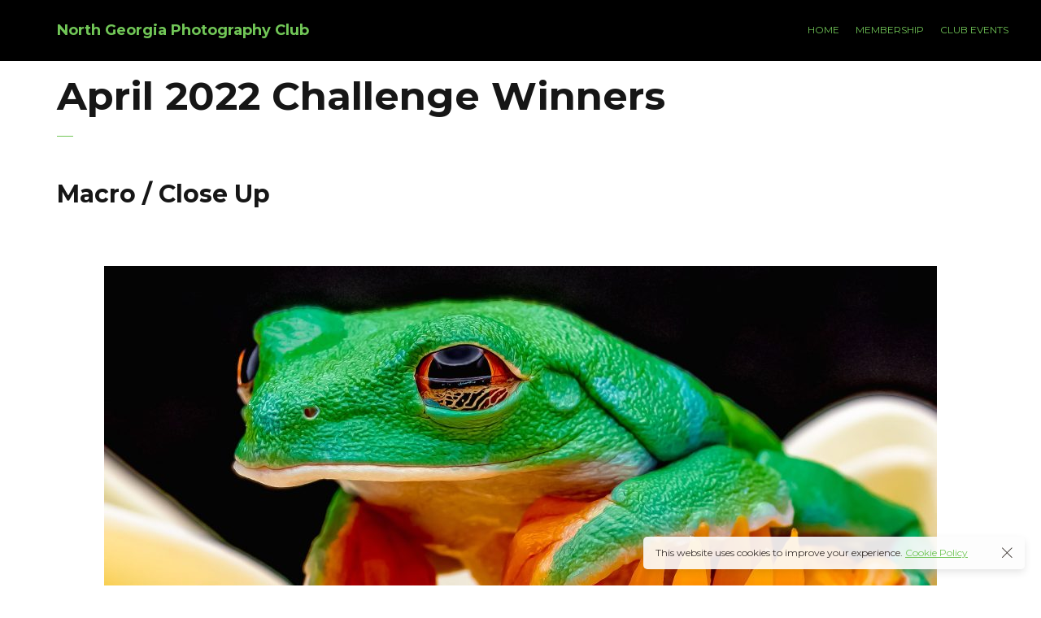

--- FILE ---
content_type: text/html; charset=UTF-8
request_url: http://www.northgeorgiaphotographyclub.com/april-2022-challenge-winners
body_size: 13729
content:
<!DOCTYPE html>
<html lang="en-US">
	<head>
		<meta charset="UTF-8">
		<meta name="viewport" content="width=device-width, initial-scale=1">
		<link rel="profile" href="https://gmpg.org/xfn/11">

		<title>April 2022 Challenge Winners &#8211; North Georgia Photography Club</title>
<meta name='robots' content='max-image-preview:large' />
<link rel='dns-prefetch' href='//www.northgeorgiaphotographyclub.com' />
<link rel='dns-prefetch' href='//fonts.googleapis.com' />
<link rel="alternate" type="application/rss+xml" title="North Georgia Photography Club &raquo; Feed" href="http://www.northgeorgiaphotographyclub.com/feed" />
<link rel="alternate" type="text/calendar" title="North Georgia Photography Club &raquo; iCal Feed" href="http://www.northgeorgiaphotographyclub.com/events/?ical=1" />
<link rel="alternate" title="oEmbed (JSON)" type="application/json+oembed" href="http://www.northgeorgiaphotographyclub.com/wp-json/oembed/1.0/embed?url=http%3A%2F%2Fwww.northgeorgiaphotographyclub.com%2Fapril-2022-challenge-winners" />
<link rel="alternate" title="oEmbed (XML)" type="text/xml+oembed" href="http://www.northgeorgiaphotographyclub.com/wp-json/oembed/1.0/embed?url=http%3A%2F%2Fwww.northgeorgiaphotographyclub.com%2Fapril-2022-challenge-winners&#038;format=xml" />
<style id='wp-img-auto-sizes-contain-inline-css'>
img:is([sizes=auto i],[sizes^="auto," i]){contain-intrinsic-size:3000px 1500px}
/*# sourceURL=wp-img-auto-sizes-contain-inline-css */
</style>
<link rel='stylesheet' id='wp-color-picker-css' href='http://www.northgeorgiaphotographyclub.com/wp-admin/css/color-picker.min.css?ver=6.9' media='all' />
<style id='wp-emoji-styles-inline-css'>

	img.wp-smiley, img.emoji {
		display: inline !important;
		border: none !important;
		box-shadow: none !important;
		height: 1em !important;
		width: 1em !important;
		margin: 0 0.07em !important;
		vertical-align: -0.1em !important;
		background: none !important;
		padding: 0 !important;
	}
/*# sourceURL=wp-emoji-styles-inline-css */
</style>
<link rel='stylesheet' id='wp-block-library-css' href='http://www.northgeorgiaphotographyclub.com/wp-includes/css/dist/block-library/style.min.css?ver=6.9' media='all' />
<style id='global-styles-inline-css'>
:root{--wp--preset--aspect-ratio--square: 1;--wp--preset--aspect-ratio--4-3: 4/3;--wp--preset--aspect-ratio--3-4: 3/4;--wp--preset--aspect-ratio--3-2: 3/2;--wp--preset--aspect-ratio--2-3: 2/3;--wp--preset--aspect-ratio--16-9: 16/9;--wp--preset--aspect-ratio--9-16: 9/16;--wp--preset--color--black: #000000;--wp--preset--color--cyan-bluish-gray: #abb8c3;--wp--preset--color--white: #ffffff;--wp--preset--color--pale-pink: #f78da7;--wp--preset--color--vivid-red: #cf2e2e;--wp--preset--color--luminous-vivid-orange: #ff6900;--wp--preset--color--luminous-vivid-amber: #fcb900;--wp--preset--color--light-green-cyan: #7bdcb5;--wp--preset--color--vivid-green-cyan: #00d084;--wp--preset--color--pale-cyan-blue: #8ed1fc;--wp--preset--color--vivid-cyan-blue: #0693e3;--wp--preset--color--vivid-purple: #9b51e0;--wp--preset--gradient--vivid-cyan-blue-to-vivid-purple: linear-gradient(135deg,rgb(6,147,227) 0%,rgb(155,81,224) 100%);--wp--preset--gradient--light-green-cyan-to-vivid-green-cyan: linear-gradient(135deg,rgb(122,220,180) 0%,rgb(0,208,130) 100%);--wp--preset--gradient--luminous-vivid-amber-to-luminous-vivid-orange: linear-gradient(135deg,rgb(252,185,0) 0%,rgb(255,105,0) 100%);--wp--preset--gradient--luminous-vivid-orange-to-vivid-red: linear-gradient(135deg,rgb(255,105,0) 0%,rgb(207,46,46) 100%);--wp--preset--gradient--very-light-gray-to-cyan-bluish-gray: linear-gradient(135deg,rgb(238,238,238) 0%,rgb(169,184,195) 100%);--wp--preset--gradient--cool-to-warm-spectrum: linear-gradient(135deg,rgb(74,234,220) 0%,rgb(151,120,209) 20%,rgb(207,42,186) 40%,rgb(238,44,130) 60%,rgb(251,105,98) 80%,rgb(254,248,76) 100%);--wp--preset--gradient--blush-light-purple: linear-gradient(135deg,rgb(255,206,236) 0%,rgb(152,150,240) 100%);--wp--preset--gradient--blush-bordeaux: linear-gradient(135deg,rgb(254,205,165) 0%,rgb(254,45,45) 50%,rgb(107,0,62) 100%);--wp--preset--gradient--luminous-dusk: linear-gradient(135deg,rgb(255,203,112) 0%,rgb(199,81,192) 50%,rgb(65,88,208) 100%);--wp--preset--gradient--pale-ocean: linear-gradient(135deg,rgb(255,245,203) 0%,rgb(182,227,212) 50%,rgb(51,167,181) 100%);--wp--preset--gradient--electric-grass: linear-gradient(135deg,rgb(202,248,128) 0%,rgb(113,206,126) 100%);--wp--preset--gradient--midnight: linear-gradient(135deg,rgb(2,3,129) 0%,rgb(40,116,252) 100%);--wp--preset--font-size--small: 13px;--wp--preset--font-size--medium: 20px;--wp--preset--font-size--large: 36px;--wp--preset--font-size--x-large: 42px;--wp--preset--spacing--20: 0.44rem;--wp--preset--spacing--30: 0.67rem;--wp--preset--spacing--40: 1rem;--wp--preset--spacing--50: 1.5rem;--wp--preset--spacing--60: 2.25rem;--wp--preset--spacing--70: 3.38rem;--wp--preset--spacing--80: 5.06rem;--wp--preset--shadow--natural: 6px 6px 9px rgba(0, 0, 0, 0.2);--wp--preset--shadow--deep: 12px 12px 50px rgba(0, 0, 0, 0.4);--wp--preset--shadow--sharp: 6px 6px 0px rgba(0, 0, 0, 0.2);--wp--preset--shadow--outlined: 6px 6px 0px -3px rgb(255, 255, 255), 6px 6px rgb(0, 0, 0);--wp--preset--shadow--crisp: 6px 6px 0px rgb(0, 0, 0);}:where(.is-layout-flex){gap: 0.5em;}:where(.is-layout-grid){gap: 0.5em;}body .is-layout-flex{display: flex;}.is-layout-flex{flex-wrap: wrap;align-items: center;}.is-layout-flex > :is(*, div){margin: 0;}body .is-layout-grid{display: grid;}.is-layout-grid > :is(*, div){margin: 0;}:where(.wp-block-columns.is-layout-flex){gap: 2em;}:where(.wp-block-columns.is-layout-grid){gap: 2em;}:where(.wp-block-post-template.is-layout-flex){gap: 1.25em;}:where(.wp-block-post-template.is-layout-grid){gap: 1.25em;}.has-black-color{color: var(--wp--preset--color--black) !important;}.has-cyan-bluish-gray-color{color: var(--wp--preset--color--cyan-bluish-gray) !important;}.has-white-color{color: var(--wp--preset--color--white) !important;}.has-pale-pink-color{color: var(--wp--preset--color--pale-pink) !important;}.has-vivid-red-color{color: var(--wp--preset--color--vivid-red) !important;}.has-luminous-vivid-orange-color{color: var(--wp--preset--color--luminous-vivid-orange) !important;}.has-luminous-vivid-amber-color{color: var(--wp--preset--color--luminous-vivid-amber) !important;}.has-light-green-cyan-color{color: var(--wp--preset--color--light-green-cyan) !important;}.has-vivid-green-cyan-color{color: var(--wp--preset--color--vivid-green-cyan) !important;}.has-pale-cyan-blue-color{color: var(--wp--preset--color--pale-cyan-blue) !important;}.has-vivid-cyan-blue-color{color: var(--wp--preset--color--vivid-cyan-blue) !important;}.has-vivid-purple-color{color: var(--wp--preset--color--vivid-purple) !important;}.has-black-background-color{background-color: var(--wp--preset--color--black) !important;}.has-cyan-bluish-gray-background-color{background-color: var(--wp--preset--color--cyan-bluish-gray) !important;}.has-white-background-color{background-color: var(--wp--preset--color--white) !important;}.has-pale-pink-background-color{background-color: var(--wp--preset--color--pale-pink) !important;}.has-vivid-red-background-color{background-color: var(--wp--preset--color--vivid-red) !important;}.has-luminous-vivid-orange-background-color{background-color: var(--wp--preset--color--luminous-vivid-orange) !important;}.has-luminous-vivid-amber-background-color{background-color: var(--wp--preset--color--luminous-vivid-amber) !important;}.has-light-green-cyan-background-color{background-color: var(--wp--preset--color--light-green-cyan) !important;}.has-vivid-green-cyan-background-color{background-color: var(--wp--preset--color--vivid-green-cyan) !important;}.has-pale-cyan-blue-background-color{background-color: var(--wp--preset--color--pale-cyan-blue) !important;}.has-vivid-cyan-blue-background-color{background-color: var(--wp--preset--color--vivid-cyan-blue) !important;}.has-vivid-purple-background-color{background-color: var(--wp--preset--color--vivid-purple) !important;}.has-black-border-color{border-color: var(--wp--preset--color--black) !important;}.has-cyan-bluish-gray-border-color{border-color: var(--wp--preset--color--cyan-bluish-gray) !important;}.has-white-border-color{border-color: var(--wp--preset--color--white) !important;}.has-pale-pink-border-color{border-color: var(--wp--preset--color--pale-pink) !important;}.has-vivid-red-border-color{border-color: var(--wp--preset--color--vivid-red) !important;}.has-luminous-vivid-orange-border-color{border-color: var(--wp--preset--color--luminous-vivid-orange) !important;}.has-luminous-vivid-amber-border-color{border-color: var(--wp--preset--color--luminous-vivid-amber) !important;}.has-light-green-cyan-border-color{border-color: var(--wp--preset--color--light-green-cyan) !important;}.has-vivid-green-cyan-border-color{border-color: var(--wp--preset--color--vivid-green-cyan) !important;}.has-pale-cyan-blue-border-color{border-color: var(--wp--preset--color--pale-cyan-blue) !important;}.has-vivid-cyan-blue-border-color{border-color: var(--wp--preset--color--vivid-cyan-blue) !important;}.has-vivid-purple-border-color{border-color: var(--wp--preset--color--vivid-purple) !important;}.has-vivid-cyan-blue-to-vivid-purple-gradient-background{background: var(--wp--preset--gradient--vivid-cyan-blue-to-vivid-purple) !important;}.has-light-green-cyan-to-vivid-green-cyan-gradient-background{background: var(--wp--preset--gradient--light-green-cyan-to-vivid-green-cyan) !important;}.has-luminous-vivid-amber-to-luminous-vivid-orange-gradient-background{background: var(--wp--preset--gradient--luminous-vivid-amber-to-luminous-vivid-orange) !important;}.has-luminous-vivid-orange-to-vivid-red-gradient-background{background: var(--wp--preset--gradient--luminous-vivid-orange-to-vivid-red) !important;}.has-very-light-gray-to-cyan-bluish-gray-gradient-background{background: var(--wp--preset--gradient--very-light-gray-to-cyan-bluish-gray) !important;}.has-cool-to-warm-spectrum-gradient-background{background: var(--wp--preset--gradient--cool-to-warm-spectrum) !important;}.has-blush-light-purple-gradient-background{background: var(--wp--preset--gradient--blush-light-purple) !important;}.has-blush-bordeaux-gradient-background{background: var(--wp--preset--gradient--blush-bordeaux) !important;}.has-luminous-dusk-gradient-background{background: var(--wp--preset--gradient--luminous-dusk) !important;}.has-pale-ocean-gradient-background{background: var(--wp--preset--gradient--pale-ocean) !important;}.has-electric-grass-gradient-background{background: var(--wp--preset--gradient--electric-grass) !important;}.has-midnight-gradient-background{background: var(--wp--preset--gradient--midnight) !important;}.has-small-font-size{font-size: var(--wp--preset--font-size--small) !important;}.has-medium-font-size{font-size: var(--wp--preset--font-size--medium) !important;}.has-large-font-size{font-size: var(--wp--preset--font-size--large) !important;}.has-x-large-font-size{font-size: var(--wp--preset--font-size--x-large) !important;}
/*# sourceURL=global-styles-inline-css */
</style>

<style id='classic-theme-styles-inline-css'>
/*! This file is auto-generated */
.wp-block-button__link{color:#fff;background-color:#32373c;border-radius:9999px;box-shadow:none;text-decoration:none;padding:calc(.667em + 2px) calc(1.333em + 2px);font-size:1.125em}.wp-block-file__button{background:#32373c;color:#fff;text-decoration:none}
/*# sourceURL=/wp-includes/css/classic-themes.min.css */
</style>
<link rel='stylesheet' id='booked-tooltipster-css' href='http://www.northgeorgiaphotographyclub.com/wp-content/plugins/booked/assets/js/tooltipster/css/tooltipster.css?ver=3.3.0' media='all' />
<link rel='stylesheet' id='booked-tooltipster-theme-css' href='http://www.northgeorgiaphotographyclub.com/wp-content/plugins/booked/assets/js/tooltipster/css/themes/tooltipster-light.css?ver=3.3.0' media='all' />
<link rel='stylesheet' id='booked-animations-css' href='http://www.northgeorgiaphotographyclub.com/wp-content/plugins/booked/assets/css/animations.css?ver=2.4.3' media='all' />
<link rel='stylesheet' id='booked-css-css' href='http://www.northgeorgiaphotographyclub.com/wp-content/plugins/booked/dist/booked.css?ver=2.4.3' media='all' />
<style id='booked-css-inline-css'>
#ui-datepicker-div.booked_custom_date_picker table.ui-datepicker-calendar tbody td a.ui-state-active,#ui-datepicker-div.booked_custom_date_picker table.ui-datepicker-calendar tbody td a.ui-state-active:hover,body #booked-profile-page input[type=submit].button-primary:hover,body .booked-list-view button.button:hover, body .booked-list-view input[type=submit].button-primary:hover,body div.booked-calendar input[type=submit].button-primary:hover,body .booked-modal input[type=submit].button-primary:hover,body div.booked-calendar .bc-head,body div.booked-calendar .bc-head .bc-col,body div.booked-calendar .booked-appt-list .timeslot .timeslot-people button:hover,body #booked-profile-page .booked-profile-header,body #booked-profile-page .booked-tabs li.active a,body #booked-profile-page .booked-tabs li.active a:hover,body #booked-profile-page .appt-block .google-cal-button > a:hover,#ui-datepicker-div.booked_custom_date_picker .ui-datepicker-header{ background:#c4f2d4 !important; }body #booked-profile-page input[type=submit].button-primary:hover,body div.booked-calendar input[type=submit].button-primary:hover,body .booked-list-view button.button:hover, body .booked-list-view input[type=submit].button-primary:hover,body .booked-modal input[type=submit].button-primary:hover,body div.booked-calendar .bc-head .bc-col,body div.booked-calendar .booked-appt-list .timeslot .timeslot-people button:hover,body #booked-profile-page .booked-profile-header,body #booked-profile-page .appt-block .google-cal-button > a:hover{ border-color:#c4f2d4 !important; }body div.booked-calendar .bc-row.days,body div.booked-calendar .bc-row.days .bc-col,body .booked-calendarSwitcher.calendar,body #booked-profile-page .booked-tabs,#ui-datepicker-div.booked_custom_date_picker table.ui-datepicker-calendar thead,#ui-datepicker-div.booked_custom_date_picker table.ui-datepicker-calendar thead th{ background:#039146 !important; }body div.booked-calendar .bc-row.days .bc-col,body #booked-profile-page .booked-tabs{ border-color:#039146 !important; }#ui-datepicker-div.booked_custom_date_picker table.ui-datepicker-calendar tbody td.ui-datepicker-today a,#ui-datepicker-div.booked_custom_date_picker table.ui-datepicker-calendar tbody td.ui-datepicker-today a:hover,body #booked-profile-page input[type=submit].button-primary,body div.booked-calendar input[type=submit].button-primary,body .booked-list-view button.button, body .booked-list-view input[type=submit].button-primary,body .booked-list-view button.button, body .booked-list-view input[type=submit].button-primary,body .booked-modal input[type=submit].button-primary,body div.booked-calendar .booked-appt-list .timeslot .timeslot-people button,body #booked-profile-page .booked-profile-appt-list .appt-block.approved .status-block,body #booked-profile-page .appt-block .google-cal-button > a,body .booked-modal p.booked-title-bar,body div.booked-calendar .bc-col:hover .date span,body .booked-list-view a.booked_list_date_picker_trigger.booked-dp-active,body .booked-list-view a.booked_list_date_picker_trigger.booked-dp-active:hover,.booked-ms-modal .booked-book-appt,body #booked-profile-page .booked-tabs li a .counter{ background:#56c477; }body #booked-profile-page input[type=submit].button-primary,body div.booked-calendar input[type=submit].button-primary,body .booked-list-view button.button, body .booked-list-view input[type=submit].button-primary,body .booked-list-view button.button, body .booked-list-view input[type=submit].button-primary,body .booked-modal input[type=submit].button-primary,body #booked-profile-page .appt-block .google-cal-button > a,body div.booked-calendar .booked-appt-list .timeslot .timeslot-people button,body .booked-list-view a.booked_list_date_picker_trigger.booked-dp-active,body .booked-list-view a.booked_list_date_picker_trigger.booked-dp-active:hover{ border-color:#56c477; }body .booked-modal .bm-window p i.fa,body .booked-modal .bm-window a,body .booked-appt-list .booked-public-appointment-title,body .booked-modal .bm-window p.appointment-title,.booked-ms-modal.visible:hover .booked-book-appt{ color:#56c477; }.booked-appt-list .timeslot.has-title .booked-public-appointment-title { color:inherit; }
/*# sourceURL=booked-css-inline-css */
</style>
<link rel='stylesheet' id='contact-form-7-css' href='http://www.northgeorgiaphotographyclub.com/wp-content/plugins/contact-form-7/includes/css/styles.css?ver=6.1.4' media='all' />
<link rel='stylesheet' id='js_composer_front-css' href='http://www.northgeorgiaphotographyclub.com/wp-content/plugins/js_composer/assets/css/js_composer.min.css?ver=6.7.0' media='all' />
<link rel='stylesheet' id='tmm-css' href='http://www.northgeorgiaphotographyclub.com/wp-content/plugins/team-members/inc/css/tmm_style.css?ver=6.9' media='all' />
<link rel='stylesheet' id='novo-icons-css' href='http://www.northgeorgiaphotographyclub.com/wp-content/themes/novo/css/iconfont.css?ver=6.9' media='all' />
<link rel='stylesheet' id='fontawesome-css' href='http://www.northgeorgiaphotographyclub.com/wp-content/themes/novo/css/fontawesome.min.css?ver=6.9' media='all' />
<link rel='stylesheet' id='circle-animations-css' href='http://www.northgeorgiaphotographyclub.com/wp-content/themes/novo/css/circle_animations.css?ver=6.9' media='all' />
<link rel='stylesheet' id='novo-style-css' href='http://www.northgeorgiaphotographyclub.com/wp-content/themes/novo-child/style.css?ver=6.9' media='all' />
<style id='novo-style-inline-css'>
body .booked-modal input.button.button-primary,body .booked-calendar-shortcode-wrap .booked-calendar tbody td.today:hover .date .number {
      background: #71C657 !important;
    }
/*# sourceURL=novo-style-inline-css */
</style>
<link rel='stylesheet' id='novo-main-style-css' href='http://www.northgeorgiaphotographyclub.com/wp-content/themes/novo/css/style.css?ver=6.9' media='all' />
<link rel='stylesheet' id='somo-montserrat-css' href='//fonts.googleapis.com/css?family=Montserrat%3A100%2C100italic%2C200%2C200italic%2C300%2C300italic%2Cregular%2Citalic%2C500%2C500italic%2C600%2C600italic%2C700%2C700italic%2C800%2C800italic%2C900%2C900italic&#038;display=swap&#038;ver=1' media='all' />
<link rel='stylesheet' id='photoswipe-css' href='http://www.northgeorgiaphotographyclub.com/wp-content/plugins/pt-novo-shortcodes/assets/css/photoswipe.css' media='all' />
<link rel='stylesheet' id='vc_font_awesome_5_shims-css' href='http://www.northgeorgiaphotographyclub.com/wp-content/plugins/js_composer/assets/lib/bower/font-awesome/css/v4-shims.min.css?ver=6.7.0' media='all' />
<link rel='stylesheet' id='pt-addons-css' href='http://www.northgeorgiaphotographyclub.com/wp-content/plugins/pt-novo-shortcodes/assets/css/pt-addons.css?ver=6.9' media='all' />
<link rel='stylesheet' id='novo-main-mobile-css' href='http://www.northgeorgiaphotographyclub.com/wp-content/themes/novo/css/mobile.css?ver=6.9' media='all' />
<link rel='stylesheet' id='pixproof_inuit-css' href='http://www.northgeorgiaphotographyclub.com/wp-content/plugins/pixproof/assets/css/inuit.css?ver=2.0.0' media='all' />
<link rel='stylesheet' id='pixproof_magnific-popup-css' href='http://www.northgeorgiaphotographyclub.com/wp-content/plugins/pixproof/assets/css/mangnific-popup.css?ver=2.0.0' media='all' />
<script src="https://code.jquery.com/jquery-1.12.4.min.js?ver=1.12.4" id="jquery-core-js"></script>
<script src="https://cdnjs.cloudflare.com/ajax/libs/jquery-migrate/1.4.1/jquery-migrate.min.js?ver=1.4.1" id="jquery-migrate-js"></script>
<script src="http://www.northgeorgiaphotographyclub.com/wp-content/plugins/ionos-assistant/js/cookies.js?ver=6.9" id="ionos-assistant-wp-cookies-js"></script>
<script id="zilla-likes-js-extra">
/* <![CDATA[ */
var zilla_likes = {"ajaxurl":"http://www.northgeorgiaphotographyclub.com/wp-admin/admin-ajax.php"};
//# sourceURL=zilla-likes-js-extra
/* ]]> */
</script>
<script src="http://www.northgeorgiaphotographyclub.com/wp-content/plugins/pt-novo-shortcodes/assets/js/zilla-likes.js?ver=6.9" id="zilla-likes-js"></script>
<link rel="https://api.w.org/" href="http://www.northgeorgiaphotographyclub.com/wp-json/" /><link rel="alternate" title="JSON" type="application/json" href="http://www.northgeorgiaphotographyclub.com/wp-json/wp/v2/pages/2527" /><link rel="EditURI" type="application/rsd+xml" title="RSD" href="http://www.northgeorgiaphotographyclub.com/xmlrpc.php?rsd" />
<meta name="generator" content="WordPress 6.9" />
<link rel="canonical" href="http://www.northgeorgiaphotographyclub.com/april-2022-challenge-winners" />
<link rel='shortlink' href='http://www.northgeorgiaphotographyclub.com/?p=2527' />
<meta name="generator" content="Redux 4.5.10" />      <meta property="og:title" content="April 2022 Challenge Winners" />
      <meta name="tec-api-version" content="v1"><meta name="tec-api-origin" content="http://www.northgeorgiaphotographyclub.com"><link rel="alternate" href="http://www.northgeorgiaphotographyclub.com/wp-json/tribe/events/v1/" /><meta name="generator" content="Powered by WPBakery Page Builder - drag and drop page builder for WordPress."/>
		<style id="wp-custom-css">
			a {
     color: #71c657;
}
a:hover {
     color: #71c657;
     text-decoration: underline;
}
a:visited {
     color: #71c657;
}		</style>
		<style id="novo_theme-dynamic-css" title="dynamic-css" class="redux-options-output">.button-style1:hover, .vc_general.vc_btn3:hover,.pixproof-data .button-download:hover, .banner-social-buttons .item + .item:after,.banner-right-buttons .button + .button:before,.footer-social-button a + a:after, .post-bottom .zilla-likes, .portfolio_hover_type_4 .portfolio-item .content h5:after, .portfolio_hover_type_5 .portfolio-item .content h5:before, .portfolio_hover_type_7 .portfolio-item .content h5:after, .portfolio_hover_type_7 .portfolio-item .content h5:before, .heading-with-num-type2 .sub-h:before, .portfolio_hover_type_2 .portfolio-item .content h5:after, .portfolio_hover_type_6 .portfolio-item .content h5:after, .portfolio_hover_type_8 .portfolio-item .content h5:after, .portfolio_hover_type_8 .portfolio-item .content h5:before, .portfolio_hover_type_9 .portfolio-item .content h5:after, .portfolio_hover_type_9 .portfolio-item .content h5:before, body .category .item:before, .testimonials .owl-dots .owl-dot.active, .skill-item-line .line div, .price-list .item:before, .price-list .item .options .button-style1 span, .price-list .item .options .button-style1 span:after, .price-list-type2 .item:before, .split-screen .owl-dots .owl-dot.active, .vertical-parallax-area .pagination-dots span.active, .split-screen-type2 .pagination-dots span.active, .white .album-playlist .jp-volume-bar .jp-volume-bar-value, .photo-carousel > a, .js-pixproof-gallery .selected .proof-photo__id, .hm-cunt span, .woocommerce .products .product .image .product_type_grouped, .woocommerce .products .product .add_to_cart_button, .woocommerce div.product .woocommerce-tabs .tabs li a:after, .woocommerce div.product form.cart .button, .booked-calendar-shortcode-wrap .booked-calendar tbody td.today:hover .date .number, .booked-calendar-shortcode-wrap .booked-appt-list .timeslot .timeslot-people button, body .booked-modal p.booked-title-bar, body .booked-modal .button, body .booked-modal .button.button-primary, .button-style1:hover, .vc_general.vc_btn3:hover, .pixproof-data .button-download:hover, .minicart-wrap a.checkout, .widget_shopping_cart_content a.checkout, .banner-social-buttons .item+.item:after, .banner-right-buttons .button+.button:before, .footer-social-button a+a:after, .post-bottom .zilla-likes, .button-style1.fill, .hm-count span, .portfolio-type-carousel .owl-dots .owl-dot.active span, .woocommerce div.product .poduct-content-row .product-image a[data-type="video"]{background-color:#71C657;}.button-style1,.vc_general.vc_btn3, .pixproof-data .button-download, .navigation > ul > li.current-menu-item > a span,.navigation > ul > li.current-menu-ancestor > a span,.navigation > ul > li.current_page_item > a span, .banner .cell .content a[data-type="video"], .portfolio_hover_type_3 .portfolio-item .content, .portfolio_hover_type_6 .portfolio-item .content, .portfolio_hover_type_4 .portfolio-item .content, .portfolio_hover_type_4 .portfolio-item:hover .content, .portfolio-type-carousel .portfolio-item .a-img a[data-type="video"] i, .pagination .current, .video-block a > div, .team-social-buttons a, .woocommerce .woocommerce-ordering select, .woocommerce form .form-row select, .woocommerce form .form-row textarea, .woocommerce form .form-row input.input-text, .woocommerce div.product form.cart .variations select, .woocommerce nav.woocommerce-pagination ul li a:focus, .woocommerce nav.woocommerce-pagination ul li a:hover, .woocommerce nav.woocommerce-pagination ul li span.current, .coupon-area .input-text, .select2-dropdown, .select2-container--default .select2-selection--single, .play-button-block a,.booked-calendar-shortcode-wrap .booked-calendar tbody td.today .date .number, .pagination ul li span.current, .pagination ul li a:hover, .pagination ul li a:focus, nav.woocommerce-pagination ul li span.current, nav.woocommerce-pagination ul li a:hover, nav.woocommerce-pagination ul li a:focus, .button-style1.fill{border-color:#71C657;}.heading-decor:after,.heading-decor-s .h:after,.testimonials .item .quote:after, .button-style2, .preloader_content__container:after, .preloader_content__container:before, .navigation.hover-style2 > ul > li.current-menu-item > a span:after,.navigation.hover-style2 > ul > li.current-menu-ancestor > a span:after,.navigation.hover-style2 > ul > li.current-menu-parent > a span:after,.navigation.hover-style2 > ul > li.current_page_item > a span:after, .navigation.hover-style3 > ul > li.current-menu-item > a span:after,.navigation.hover-style3 > ul > li.current-menu-ancestor > a span:after,.navigation.hover-style3 > ul > li.current-menu-parent > a span:after,.navigation.hover-style3 > ul > li.current_page_item > a span:after, .navigation.hover-style4 > ul > li.current-menu-item > a span:after,.navigation.hover-style4 > ul > li.current-menu-ancestor > a span:after,.navigation.hover-style4 > ul > li.current-menu-parent > a span:after,.navigation.hover-style4 > ul > li.current_page_item > a span:after, .navigation > ul > li:hover > a, .navigation .sub-menu li.current-menu-item > a,.navigation .sub-menu li.current-menu-ancestor > a,.navigation .sub-menu li:hover > a, .navigation .sub-menu li.current-menu-item.menu-item-has-children:after, .navigation .sub-menu li.menu-item-has-children:hover:after, .navigation .children li.current_page_item > a,.navigation .children li.current-menu-ancestor > a,.navigation .children li:hover > a, .navigation .children li.current_page_item.page_item_has_children:after, .navigation .children li.page_item_has_children:hover:after, .full-screen-nav .fsn-container > ul > li:hover > a, .full-screen-nav .fsn-container > ul > li.current-menu-item > a,.full-screen-nav .fsn-container > ul > li.current-menu-parent > a,.full-screen-nav .fsn-container > ul > li.current-menu-ancestor > a, .minicart-wrap .cart_list .mini_cart_item .quantity, .widget_shopping_cart_content .cart_list .mini_cart_item .quantity, .side-navigation li.current-menu-item > a,.side-navigation li.current-menu-parent > a,.side-navigation li.current-menu-ancestor > a,.side-navigation li.current_page_item > a,.side-navigation li:hover > a, .banner-social-buttons .item:hover,.footer-social-button a:hover, .banner-right-buttons .button:hover .h, .banner-about .sub-h, .banner .cell .content .angle, .banner .heading span, .banner .owl-dot.active:before, .banner .owl-prev:hover,.banner .owl-next:hover, .banner .price, .widget_archive ul li a:hover,.widget_categories ul li a:hover,.widget_pages ul li a:hover,.widget_meta ul li a:hover,.widget_nav_menu ul li a:hover,.widget_recent_entries ul li a:hover,.product-categories li a:hover, .tagcloud .tag-cloud-link:hover, .blog-post-widget .item .blog-detail, .blog-item .date, .project-horizontal .content .date, .blog-item .bottom .col i, .site-content .date, .comment-items .comment-item .text .date, .site-footer .scroll-up-button:hover, .contact-row i, .filter-button-group button:after,.filter-button-group a:after, .category-buttons a:after, .portfolio-type-carousel .portfolio-item .bottom-content .cat, .price-list .item .options .button-style1.active, .heading-with-num-type2 .num, .accordion-items .item .top .t:before, .accordion-items .item .top .t:after, .accordion-items .item.active .top, .tabs .tabs-head .item.active-tab, .split-screen .portfolio-navigation .numbers .num.active span, .category-slider-area .category-slider .center .item, .vertical-parallax-slider .item .price, .js-pixproof-gallery .proof-photo__meta .nav li a:hover, .heading-block .sub-h, .heading-block .h.accent-color, .heading-block .h span, .num-box-items .num-box .num, .icon-box .icon, .woocommerce .quantity .qty, .woocommerce #reviews #comments ol.commentlist li .meta time, .woocommerce .cart .up, .woocommerce .cart .down, .woocommerce table.shop_table .product-price > span, .woocommerce table.shop_table .product-subtotal > span, .woocommerce div.product .date, .woocommerce div.product .product_meta .sku_wrapper, .woocommerce div.product .price-area, .woocommerce div.product .variations_form span.price, .woocommerce .products .product .price, .minicart-wrap .total > span, .booked-calendar-shortcode-wrap .booked-appt-list>h2 strong,.project-slider-block .thumbs .swiper-slide, nav.woocommerce-pagination ul li a:hover, nav.woocommerce-pagination ul li a:focus, .pagination ul li span.current, .pagination ul li a:hover, .pagination ul li a:focus, nav.woocommerce-pagination ul li span.current, .filter-button-group button:not(.active):hover, .category-buttons a:not(.active):hover, .testimonials .item .quote .q, .gdpr-modal-block a, .share-stick-block .social-links a:hover, .pswp__share-tooltip .social-links a:hover, .pswp__button--like.active, .liquiq-banner .play-button-block a, .liquiq-banner .prev, .liquiq-banner .next, .portfolio-type-carousel .owl-dots .owl-dot.active{color:#71C657;}.skill-item .chart .outer, .banner-circle-nav .item svg circle{stroke:#71C657;}.hm-cunt span{background-color:#71C657;}.navigation .sub-menu li.current-menu-item > a, .navigation .sub-menu li.current-menu-ancestor > a, .navigation .sub-menu li.current-menu-item.menu-item-has-children:after, .navigation .children li.current_page_item > a, .navigation .children li.current-menu-ancestor > a, .navigation .children li.current_page_item.page_item_has_children:after, .navigation.hover-style2 > ul > li.current-menu-item > a span:after, .navigation.hover-style2 > ul > li.current-menu-ancestor > a span:after, .navigation.hover-style2 > ul > li.current_page_item > a span:after, .navigation.hover-style3 > ul > li.current-menu-item > a span:after, .navigation.hover-style3 > ul > li.current-menu-ancestor > a span:after, .navigation.hover-style3 > ul > li.current_page_item > a span:after, .navigation.hover-style4 > ul > li.current-menu-item > a span:after, .navigation.hover-style4 > ul > li.current-menu-ancestor > a span:after, .navigation.hover-style4 > ul > li.current_page_item > a span:after{color:#71C657;}.navigation > ul > li.current-menu-item > a span, .navigation > ul > li.current-menu-ancestor > a span, .navigation > ul > li.current_page_item > a span, .navigation > ul > li.current-menu-ancestor > a span{border-color:#71C657;}.navigation > ul > li:hover > a, .navigation .sub-menu li:hover > a, .navigation .children li:hover > a, .navigation .sub-menu li:hover.menu-item-has-children:after, .navigation .children li:hover.page_item_has_children:after{color:#71C657;}body{font-family: Montserrat;font-weight: 400;font-size: 16px;}h1, .h1{font-family: Montserrat;font-weight: 700;font-size: 60px;}h2, .h2{font-family: Montserrat;font-weight: 700;font-size: 48px;}h3, .h3{font-family: Montserrat;font-weight: 700;font-size: 36px;}h4, .h4{font-family: Montserrat;font-weight: 700;font-size: 30px;}h5, .h5{font-family: Montserrat;font-weight: 700;font-size: 24px;}h6, .h6{font-family: Montserrat;font-weight: 700;font-size: 18px;}.footer-social-button{background-color:#F4F4F4;}.footer-social-button{color:#71C657;}.site-dark .footer-social-button{background-color:#F4F4F4;}.site-dark .footer-social-button{color:#71C657;}.site-footer{background-color:#000000;}.site-footer{color:#71C657;}.site-dark .site-footer{background-color:#FFFFFF;}.site-dark .site-footer{color:#71C657;}.banner-404{color:#71C657;}.banner-404 .b-404-heading{color:#71C657;}.banner-coming-soon{color:#71C657;}.banner-coming-soon .b-coming-heading{color:#71C657;}</style><noscript><style> .wpb_animate_when_almost_visible { opacity: 1; }</style></noscript>	<link rel='stylesheet' id='redux-custom-fonts-css' href='//www.northgeorgiaphotographyclub.com/wp-content/uploads/redux/custom-fonts/fonts.css?ver=1674177956' media='all' />
</head>

	<body class="wp-singular page-template-default page page-id-2527 wp-theme-novo wp-child-theme-novo-child tribe-no-js site-light header_type_logo_left header_space_true mobile_true nav_hover_style4 lazyload_false hide-footer-decor chrome wpb-js-composer js-comp-ver-6.7.0 vc_responsive">
		<div id="all" class="site">
							<div class="preloader">
					<div class="preloader_content">
						<div class="preloader_content__container">
							<p class="preloader_content__container__text">NGPC</p>
															<ul class="preloader_content__container__list count_4">
									<li class="preloader_content__container__list__item">mentorship</li><li class="preloader_content__container__list__item">image challenges</li><li class="preloader_content__container__list__item">workshops</li><li class="preloader_content__container__list__item">all skill levels welcome</li>								</ul>
													</div>
					</div>
				</div>
							<header class="site-header header_logo_left dark header-space-on main-row">
					<div class="container-fluid">
												<div class="logo"><a href="http://www.northgeorgiaphotographyclub.com/" data-magic-cursor="link"><span>North Georgia Photography Club</span></a></div>
						<div class="fr">
															<nav class="navigation visible_menu hover-style4"><ul id="menu-main-menu" class="menu"><li id="menu-item-1717" class="menu-item menu-item-type-post_type menu-item-object-page menu-item-home menu-item-1717"><a href="http://www.northgeorgiaphotographyclub.com/"><span>Home</span></a></li>
<li id="menu-item-1786" class="menu-item menu-item-type-post_type menu-item-object-page menu-item-1786"><a href="http://www.northgeorgiaphotographyclub.com/membership"><span>Membership</span></a></li>
<li id="menu-item-1780" class="menu-item menu-item-type-custom menu-item-object-custom menu-item-1780"><a href="http://www.northgeorgiaphotographyclub.com/events"><span>Club Events</span></a></li>
</ul></nav>
								<div class="butter-button nav-button visible_menu">
									<div></div>
								</div>
													</div>
					</div>
				</header>
										<div class="header-space"></div>
							<nav class="full-screen-nav main-row">
					<div class="close basic-ui-icon-cancel"></div>
					<div class="fsn-container">
						<ul id="menu-main-menu-1" class="cell"><li class="menu-item menu-item-type-post_type menu-item-object-page menu-item-home menu-item-1717"><a href="http://www.northgeorgiaphotographyclub.com/">Home</a></li>
<li class="menu-item menu-item-type-post_type menu-item-object-page menu-item-1786"><a href="http://www.northgeorgiaphotographyclub.com/membership">Membership</a></li>
<li class="menu-item menu-item-type-custom menu-item-object-custom menu-item-1780"><a href="http://www.northgeorgiaphotographyclub.com/events">Club Events</a></li>
</ul>					</div>
				</nav>
      
	<main class="main-row">
		<div class="container">

			<article id="post-2527" class="post-2527 page type-page status-publish hentry">

	<div class="site-content">
		<div class="heading-decor"><h1 class="h2">April 2022 Challenge Winners</h1></div>		<div class="vc_row wpb_row vc_row-fluid vc_row-69823b2b16549"><div class="wpb_column vc_column_container vc_col-sm-12 vc_row-69823b2b17030"><div class="vc_column-inner "><div class="wpb_wrapper">
	<div class="wpb_text_column wpb_content_element " >
		<div class="wpb_wrapper">
			<h4>Macro / Close Up</h4>

		</div>
	</div>
</div></div></div></div><div class="vc_row wpb_row vc_row-fluid vc_row-69823b2b17388"><div class="wpb_column vc_column_container vc_col-sm-12 vc_row-69823b2b1744e"><div class="vc_column-inner "><div class="wpb_wrapper">
	<div class="wpb_text_column wpb_content_element " >
		<div class="wpb_wrapper">
			
		</div>
	</div>
</div></div></div></div><div class="vc_row wpb_row vc_row-fluid vc_row-69823b2b175af"><div class="wpb_column vc_column_container vc_col-sm-12 vc_row-69823b2b176c8"><div class="vc_column-inner "><div class="wpb_wrapper">
	<div  class="wpb_single_image wpb_content_element vc_align_center">
		
		<figure class="wpb_wrapper vc_figure">
			<div class="vc_single_image-wrapper   vc_box_border_grey"><img fetchpriority="high" decoding="async" width="1024" height="531" src="http://www.northgeorgiaphotographyclub.com/wp-content/uploads/2022/05/Macro-Close-Up-1st-Place-DC-Grayson-1024x531.jpeg" class="vc_single_image-img attachment-large" alt="" srcset="http://www.northgeorgiaphotographyclub.com/wp-content/uploads/2022/05/Macro-Close-Up-1st-Place-DC-Grayson-1024x531.jpeg 1024w, http://www.northgeorgiaphotographyclub.com/wp-content/uploads/2022/05/Macro-Close-Up-1st-Place-DC-Grayson-300x156.jpeg 300w, http://www.northgeorgiaphotographyclub.com/wp-content/uploads/2022/05/Macro-Close-Up-1st-Place-DC-Grayson-768x398.jpeg 768w, http://www.northgeorgiaphotographyclub.com/wp-content/uploads/2022/05/Macro-Close-Up-1st-Place-DC-Grayson-1536x797.jpeg 1536w, http://www.northgeorgiaphotographyclub.com/wp-content/uploads/2022/05/Macro-Close-Up-1st-Place-DC-Grayson-2048x1063.jpeg 2048w, http://www.northgeorgiaphotographyclub.com/wp-content/uploads/2022/05/Macro-Close-Up-1st-Place-DC-Grayson-70x36.jpeg 70w" sizes="(max-width: 1024px) 100vw, 1024px" /></div><figcaption class="vc_figure-caption">Macro (Close Up) 1st Place - DC Grayson</figcaption>
		</figure>
	</div>

	<div  class="wpb_single_image wpb_content_element vc_align_center">
		
		<figure class="wpb_wrapper vc_figure">
			<div class="vc_single_image-wrapper   vc_box_border_grey"><img decoding="async" width="1024" height="732" src="http://www.northgeorgiaphotographyclub.com/wp-content/uploads/2022/05/Macro-Close-Up-2nd-Place-Lorrie-Smith-1024x732.jpeg" class="vc_single_image-img attachment-large" alt="" srcset="http://www.northgeorgiaphotographyclub.com/wp-content/uploads/2022/05/Macro-Close-Up-2nd-Place-Lorrie-Smith-1024x732.jpeg 1024w, http://www.northgeorgiaphotographyclub.com/wp-content/uploads/2022/05/Macro-Close-Up-2nd-Place-Lorrie-Smith-300x214.jpeg 300w, http://www.northgeorgiaphotographyclub.com/wp-content/uploads/2022/05/Macro-Close-Up-2nd-Place-Lorrie-Smith-768x549.jpeg 768w, http://www.northgeorgiaphotographyclub.com/wp-content/uploads/2022/05/Macro-Close-Up-2nd-Place-Lorrie-Smith-70x50.jpeg 70w, http://www.northgeorgiaphotographyclub.com/wp-content/uploads/2022/05/Macro-Close-Up-2nd-Place-Lorrie-Smith.jpeg 1058w" sizes="(max-width: 1024px) 100vw, 1024px" /></div><figcaption class="vc_figure-caption">Macro (Close Up) 2nd Place - Lorrie Smith</figcaption>
		</figure>
	</div>

	<div  class="wpb_single_image wpb_content_element vc_align_center">
		
		<figure class="wpb_wrapper vc_figure">
			<div class="vc_single_image-wrapper   vc_box_border_grey"><img decoding="async" width="1024" height="731" src="http://www.northgeorgiaphotographyclub.com/wp-content/uploads/2022/05/Macro-Close-Up-3rd-Place-Stephanie-Lynn-1024x731.jpeg" class="vc_single_image-img attachment-large" alt="" srcset="http://www.northgeorgiaphotographyclub.com/wp-content/uploads/2022/05/Macro-Close-Up-3rd-Place-Stephanie-Lynn-1024x731.jpeg 1024w, http://www.northgeorgiaphotographyclub.com/wp-content/uploads/2022/05/Macro-Close-Up-3rd-Place-Stephanie-Lynn-300x214.jpeg 300w, http://www.northgeorgiaphotographyclub.com/wp-content/uploads/2022/05/Macro-Close-Up-3rd-Place-Stephanie-Lynn-768x549.jpeg 768w, http://www.northgeorgiaphotographyclub.com/wp-content/uploads/2022/05/Macro-Close-Up-3rd-Place-Stephanie-Lynn-1536x1097.jpeg 1536w, http://www.northgeorgiaphotographyclub.com/wp-content/uploads/2022/05/Macro-Close-Up-3rd-Place-Stephanie-Lynn-2048x1463.jpeg 2048w, http://www.northgeorgiaphotographyclub.com/wp-content/uploads/2022/05/Macro-Close-Up-3rd-Place-Stephanie-Lynn-70x50.jpeg 70w" sizes="(max-width: 1024px) 100vw, 1024px" /></div><figcaption class="vc_figure-caption">Macro (Close Up) 3rd Place - Stephanie Lynn</figcaption>
		</figure>
	</div>

	<div  class="wpb_single_image wpb_content_element vc_align_center">
		
		<figure class="wpb_wrapper vc_figure">
			<div class="vc_single_image-wrapper   vc_box_border_grey"><img loading="lazy" decoding="async" width="1024" height="731" src="http://www.northgeorgiaphotographyclub.com/wp-content/uploads/2022/05/Macro-Close-Up-4th-Place-Barbara-Childers-1024x731.jpeg" class="vc_single_image-img attachment-large" alt="" srcset="http://www.northgeorgiaphotographyclub.com/wp-content/uploads/2022/05/Macro-Close-Up-4th-Place-Barbara-Childers-1024x731.jpeg 1024w, http://www.northgeorgiaphotographyclub.com/wp-content/uploads/2022/05/Macro-Close-Up-4th-Place-Barbara-Childers-300x214.jpeg 300w, http://www.northgeorgiaphotographyclub.com/wp-content/uploads/2022/05/Macro-Close-Up-4th-Place-Barbara-Childers-768x548.jpeg 768w, http://www.northgeorgiaphotographyclub.com/wp-content/uploads/2022/05/Macro-Close-Up-4th-Place-Barbara-Childers-70x50.jpeg 70w, http://www.northgeorgiaphotographyclub.com/wp-content/uploads/2022/05/Macro-Close-Up-4th-Place-Barbara-Childers.jpeg 1500w" sizes="auto, (max-width: 1024px) 100vw, 1024px" /></div><figcaption class="vc_figure-caption">Macro (Close Up) 4th Place - Barbara Childers</figcaption>
		</figure>
	</div>

	<div  class="wpb_single_image wpb_content_element vc_align_center">
		
		<figure class="wpb_wrapper vc_figure">
			<div class="vc_single_image-wrapper   vc_box_border_grey"></div><figcaption class="vc_figure-caption"></figcaption>
		</figure>
	</div>

	<div  class="wpb_single_image wpb_content_element vc_align_center">
		
		<figure class="wpb_wrapper vc_figure">
			<div class="vc_single_image-wrapper   vc_box_border_grey"><img loading="lazy" decoding="async" width="683" height="1024" src="http://www.northgeorgiaphotographyclub.com/wp-content/uploads/2022/05/Macro-Close-Up-5th-Patrick-Olmsted-683x1024.jpeg" class="vc_single_image-img attachment-large" alt="" srcset="http://www.northgeorgiaphotographyclub.com/wp-content/uploads/2022/05/Macro-Close-Up-5th-Patrick-Olmsted-683x1024.jpeg 683w, http://www.northgeorgiaphotographyclub.com/wp-content/uploads/2022/05/Macro-Close-Up-5th-Patrick-Olmsted-200x300.jpeg 200w, http://www.northgeorgiaphotographyclub.com/wp-content/uploads/2022/05/Macro-Close-Up-5th-Patrick-Olmsted-768x1152.jpeg 768w, http://www.northgeorgiaphotographyclub.com/wp-content/uploads/2022/05/Macro-Close-Up-5th-Patrick-Olmsted-1024x1536.jpeg 1024w, http://www.northgeorgiaphotographyclub.com/wp-content/uploads/2022/05/Macro-Close-Up-5th-Patrick-Olmsted-1366x2048.jpeg 1366w, http://www.northgeorgiaphotographyclub.com/wp-content/uploads/2022/05/Macro-Close-Up-5th-Patrick-Olmsted-47x70.jpeg 47w, http://www.northgeorgiaphotographyclub.com/wp-content/uploads/2022/05/Macro-Close-Up-5th-Patrick-Olmsted-scaled.jpeg 1707w" sizes="auto, (max-width: 683px) 100vw, 683px" /></div><figcaption class="vc_figure-caption">Macro (Close Up) 5th - Patrick Olmsted</figcaption>
		</figure>
	</div>
</div></div></div></div>
	</div><!-- .entry-content -->
</article><!-- #post-## -->

		</div>
	</main>

										<footer class="site-footer main-row">
					<div class="container">
						<div class="row">
              <div class="col-12 col-md-4">
                							</div>
														<div class="col-12 col-sm-6 col-md-4">
								<div id="custom_html-3" class="widget_text widget widget_custom_html"><div class="textwidget custom-html-widget"><div style="text-align: center;">
					<a href="https://www.facebook.com/groups/northgeorgiaphotographyclub" class="item" target="_blank&quot;"><i class="fab fa-facebook-f" style="margin-right: 5px;"></i><span>facebook</span></a>&nbsp; &nbsp; &nbsp; <a href="https://www.youtube.com/channel/UC8dDOQW8OdvzKC2OyLLZUdg" class="item" target="_blank&quot;"><i class="fab fa-youtube"  style="margin-right: 5px;"></i><span>youtube</span></a>				</div>
<!-- 
<div style="text-align: center;">Questions or comments?  <a href="mailto:feedback@ngaphoto.club"> feedback@ngaphoto.club</a></div> --></div></div>							</div>
							            </div>
            					</div>
				</footer>
							<div class="gdpr-modal-block">
					<div class="close basic-ui-icon-cancel"></div>
					<div class="text">This website uses cookies to improve your experience. <a href="#">Cookie Policy</a></div>
				</div>
					</div>
		
		<script type="speculationrules">
{"prefetch":[{"source":"document","where":{"and":[{"href_matches":"/*"},{"not":{"href_matches":["/wp-*.php","/wp-admin/*","/wp-content/uploads/*","/wp-content/*","/wp-content/plugins/*","/wp-content/themes/novo-child/*","/wp-content/themes/novo/*","/*\\?(.+)"]}},{"not":{"selector_matches":"a[rel~=\"nofollow\"]"}},{"not":{"selector_matches":".no-prefetch, .no-prefetch a"}}]},"eagerness":"conservative"}]}
</script>
		<script>
		( function ( body ) {
			'use strict';
			body.className = body.className.replace( /\btribe-no-js\b/, 'tribe-js' );
		} )( document.body );
		</script>
		<script> /* <![CDATA[ */var tribe_l10n_datatables = {"aria":{"sort_ascending":": activate to sort column ascending","sort_descending":": activate to sort column descending"},"length_menu":"Show _MENU_ entries","empty_table":"No data available in table","info":"Showing _START_ to _END_ of _TOTAL_ entries","info_empty":"Showing 0 to 0 of 0 entries","info_filtered":"(filtered from _MAX_ total entries)","zero_records":"No matching records found","search":"Search:","all_selected_text":"All items on this page were selected. ","select_all_link":"Select all pages","clear_selection":"Clear Selection.","pagination":{"all":"All","next":"Next","previous":"Previous"},"select":{"rows":{"0":"","_":": Selected %d rows","1":": Selected 1 row"}},"datepicker":{"dayNames":["Sunday","Monday","Tuesday","Wednesday","Thursday","Friday","Saturday"],"dayNamesShort":["Sun","Mon","Tue","Wed","Thu","Fri","Sat"],"dayNamesMin":["S","M","T","W","T","F","S"],"monthNames":["January","February","March","April","May","June","July","August","September","October","November","December"],"monthNamesShort":["January","February","March","April","May","June","July","August","September","October","November","December"],"monthNamesMin":["Jan","Feb","Mar","Apr","May","Jun","Jul","Aug","Sep","Oct","Nov","Dec"],"nextText":"Next","prevText":"Prev","currentText":"Today","closeText":"Done","today":"Today","clear":"Clear"}};/* ]]> */ </script><script type="text/html" id="wpb-modifications"></script><script src="http://www.northgeorgiaphotographyclub.com/wp-includes/js/jquery/ui/core.min.js?ver=1.13.3" id="jquery-ui-core-js"></script>
<script src="http://www.northgeorgiaphotographyclub.com/wp-includes/js/jquery/ui/datepicker.min.js?ver=1.13.3" id="jquery-ui-datepicker-js"></script>
<script id="jquery-ui-datepicker-js-after">
/* <![CDATA[ */
jQuery(function(jQuery){jQuery.datepicker.setDefaults({"closeText":"Close","currentText":"Today","monthNames":["January","February","March","April","May","June","July","August","September","October","November","December"],"monthNamesShort":["Jan","Feb","Mar","Apr","May","Jun","Jul","Aug","Sep","Oct","Nov","Dec"],"nextText":"Next","prevText":"Previous","dayNames":["Sunday","Monday","Tuesday","Wednesday","Thursday","Friday","Saturday"],"dayNamesShort":["Sun","Mon","Tue","Wed","Thu","Fri","Sat"],"dayNamesMin":["S","M","T","W","T","F","S"],"dateFormat":"MM d, yy","firstDay":0,"isRTL":false});});
//# sourceURL=jquery-ui-datepicker-js-after
/* ]]> */
</script>
<script src="http://www.northgeorgiaphotographyclub.com/wp-content/plugins/booked/assets/js/spin.min.js?ver=2.0.1" id="booked-spin-js-js"></script>
<script src="http://www.northgeorgiaphotographyclub.com/wp-content/plugins/booked/assets/js/spin.jquery.js?ver=2.0.1" id="booked-spin-jquery-js"></script>
<script src="http://www.northgeorgiaphotographyclub.com/wp-content/plugins/booked/assets/js/tooltipster/js/jquery.tooltipster.min.js?ver=3.3.0" id="booked-tooltipster-js"></script>
<script id="booked-functions-js-extra">
/* <![CDATA[ */
var booked_js_vars = {"ajax_url":"http://www.northgeorgiaphotographyclub.com/wp-admin/admin-ajax.php","profilePage":"","publicAppointments":"","i18n_confirm_appt_delete":"Are you sure you want to cancel this appointment?","i18n_please_wait":"Please wait ...","i18n_wrong_username_pass":"Wrong username/password combination.","i18n_fill_out_required_fields":"Please fill out all required fields.","i18n_guest_appt_required_fields":"Please enter your name to book an appointment.","i18n_appt_required_fields":"Please enter your name, your email address and choose a password to book an appointment.","i18n_appt_required_fields_guest":"Please fill in all \"Information\" fields.","i18n_password_reset":"Please check your email for instructions on resetting your password.","i18n_password_reset_error":"That username or email is not recognized.","nonce":"0855803ca4"};
//# sourceURL=booked-functions-js-extra
/* ]]> */
</script>
<script src="http://www.northgeorgiaphotographyclub.com/wp-content/plugins/booked/assets/js/functions.js?ver=2.4.3" id="booked-functions-js"></script>
<script src="http://www.northgeorgiaphotographyclub.com/wp-content/plugins/the-events-calendar/common/build/js/user-agent.js?ver=da75d0bdea6dde3898df" id="tec-user-agent-js"></script>
<script src="http://www.northgeorgiaphotographyclub.com/wp-includes/js/dist/hooks.min.js?ver=dd5603f07f9220ed27f1" id="wp-hooks-js"></script>
<script src="http://www.northgeorgiaphotographyclub.com/wp-includes/js/dist/i18n.min.js?ver=c26c3dc7bed366793375" id="wp-i18n-js"></script>
<script id="wp-i18n-js-after">
/* <![CDATA[ */
wp.i18n.setLocaleData( { 'text direction\u0004ltr': [ 'ltr' ] } );
//# sourceURL=wp-i18n-js-after
/* ]]> */
</script>
<script src="http://www.northgeorgiaphotographyclub.com/wp-content/plugins/contact-form-7/includes/swv/js/index.js?ver=6.1.4" id="swv-js"></script>
<script id="contact-form-7-js-before">
/* <![CDATA[ */
var wpcf7 = {
    "api": {
        "root": "http:\/\/www.northgeorgiaphotographyclub.com\/wp-json\/",
        "namespace": "contact-form-7\/v1"
    }
};
//# sourceURL=contact-form-7-js-before
/* ]]> */
</script>
<script src="http://www.northgeorgiaphotographyclub.com/wp-content/plugins/contact-form-7/includes/js/index.js?ver=6.1.4" id="contact-form-7-js"></script>
<script id="pixproof_plugin-script-js-extra">
/* <![CDATA[ */
var pixproof = {"ajaxurl":"http://www.northgeorgiaphotographyclub.com/wp-admin/admin-ajax.php","pixproof_settings":{"zip_archive_generation":false},"l10n":{"select":"Select","deselect":"Deselect","ofCounter":"of","next":"Next","previous":"Previous"}};
//# sourceURL=pixproof_plugin-script-js-extra
/* ]]> */
</script>
<script src="http://www.northgeorgiaphotographyclub.com/wp-content/plugins/pixproof/assets/js/public.js?ver=2.0.0" id="pixproof_plugin-script-js"></script>
<script id="booked-fea-js-js-extra">
/* <![CDATA[ */
var booked_fea_vars = {"ajax_url":"http://www.northgeorgiaphotographyclub.com/wp-admin/admin-ajax.php","i18n_confirm_appt_delete":"Are you sure you want to cancel this appointment?","i18n_confirm_appt_approve":"Are you sure you want to approve this appointment?"};
//# sourceURL=booked-fea-js-js-extra
/* ]]> */
</script>
<script src="http://www.northgeorgiaphotographyclub.com/wp-content/plugins/booked/includes/add-ons/frontend-agents/js/functions.js?ver=2.4.3" id="booked-fea-js-js"></script>
<script src="http://www.northgeorgiaphotographyclub.com/wp-content/themes/novo-child/script.js?ver=6.9" id="novo-child-script-js"></script>
<script src="http://www.northgeorgiaphotographyclub.com/wp-includes/js/imagesloaded.min.js?ver=5.0.0" id="imagesloaded-js"></script>
<script src="http://www.northgeorgiaphotographyclub.com/wp-content/plugins/pt-novo-shortcodes/assets/js/isotope.pkgd.min.js?ver=3.0.6" id="isotope-js"></script>
<script src="http://www.northgeorgiaphotographyclub.com/wp-content/themes/novo/js/scripts.js" id="novo-script-js"></script>
<script src="http://www.northgeorgiaphotographyclub.com/wp-content/plugins/pt-novo-shortcodes/assets/js/js_composer_front.min.js?ver=1.0.0" id="wpb_composer_front_js-js"></script>
<script src="http://www.northgeorgiaphotographyclub.com/wp-content/plugins/pt-novo-shortcodes/assets/js/photoswipe.min.js?ver=4.1.1" id="photoswipe-js"></script>
<script src="http://www.northgeorgiaphotographyclub.com/wp-content/plugins/pt-novo-shortcodes/assets/js/photoswipe-ui-default.min.js?ver=4.1.1" id="photoswipe-ui-js"></script>
<script id="pt-scripts-js-extra">
/* <![CDATA[ */
var yprm_ajax = {"url":"http://www.northgeorgiaphotographyclub.com/wp-admin/admin-ajax.php"};
//# sourceURL=pt-scripts-js-extra
/* ]]> */
</script>
<script src="http://www.northgeorgiaphotographyclub.com/wp-content/plugins/pt-novo-shortcodes/assets/js/pt-scripts.js?ver=1.0.0" id="pt-scripts-js"></script>
<script id="wp-emoji-settings" type="application/json">
{"baseUrl":"https://s.w.org/images/core/emoji/17.0.2/72x72/","ext":".png","svgUrl":"https://s.w.org/images/core/emoji/17.0.2/svg/","svgExt":".svg","source":{"concatemoji":"http://www.northgeorgiaphotographyclub.com/wp-includes/js/wp-emoji-release.min.js?ver=6.9"}}
</script>
<script type="module">
/* <![CDATA[ */
/*! This file is auto-generated */
const a=JSON.parse(document.getElementById("wp-emoji-settings").textContent),o=(window._wpemojiSettings=a,"wpEmojiSettingsSupports"),s=["flag","emoji"];function i(e){try{var t={supportTests:e,timestamp:(new Date).valueOf()};sessionStorage.setItem(o,JSON.stringify(t))}catch(e){}}function c(e,t,n){e.clearRect(0,0,e.canvas.width,e.canvas.height),e.fillText(t,0,0);t=new Uint32Array(e.getImageData(0,0,e.canvas.width,e.canvas.height).data);e.clearRect(0,0,e.canvas.width,e.canvas.height),e.fillText(n,0,0);const a=new Uint32Array(e.getImageData(0,0,e.canvas.width,e.canvas.height).data);return t.every((e,t)=>e===a[t])}function p(e,t){e.clearRect(0,0,e.canvas.width,e.canvas.height),e.fillText(t,0,0);var n=e.getImageData(16,16,1,1);for(let e=0;e<n.data.length;e++)if(0!==n.data[e])return!1;return!0}function u(e,t,n,a){switch(t){case"flag":return n(e,"\ud83c\udff3\ufe0f\u200d\u26a7\ufe0f","\ud83c\udff3\ufe0f\u200b\u26a7\ufe0f")?!1:!n(e,"\ud83c\udde8\ud83c\uddf6","\ud83c\udde8\u200b\ud83c\uddf6")&&!n(e,"\ud83c\udff4\udb40\udc67\udb40\udc62\udb40\udc65\udb40\udc6e\udb40\udc67\udb40\udc7f","\ud83c\udff4\u200b\udb40\udc67\u200b\udb40\udc62\u200b\udb40\udc65\u200b\udb40\udc6e\u200b\udb40\udc67\u200b\udb40\udc7f");case"emoji":return!a(e,"\ud83e\u1fac8")}return!1}function f(e,t,n,a){let r;const o=(r="undefined"!=typeof WorkerGlobalScope&&self instanceof WorkerGlobalScope?new OffscreenCanvas(300,150):document.createElement("canvas")).getContext("2d",{willReadFrequently:!0}),s=(o.textBaseline="top",o.font="600 32px Arial",{});return e.forEach(e=>{s[e]=t(o,e,n,a)}),s}function r(e){var t=document.createElement("script");t.src=e,t.defer=!0,document.head.appendChild(t)}a.supports={everything:!0,everythingExceptFlag:!0},new Promise(t=>{let n=function(){try{var e=JSON.parse(sessionStorage.getItem(o));if("object"==typeof e&&"number"==typeof e.timestamp&&(new Date).valueOf()<e.timestamp+604800&&"object"==typeof e.supportTests)return e.supportTests}catch(e){}return null}();if(!n){if("undefined"!=typeof Worker&&"undefined"!=typeof OffscreenCanvas&&"undefined"!=typeof URL&&URL.createObjectURL&&"undefined"!=typeof Blob)try{var e="postMessage("+f.toString()+"("+[JSON.stringify(s),u.toString(),c.toString(),p.toString()].join(",")+"));",a=new Blob([e],{type:"text/javascript"});const r=new Worker(URL.createObjectURL(a),{name:"wpTestEmojiSupports"});return void(r.onmessage=e=>{i(n=e.data),r.terminate(),t(n)})}catch(e){}i(n=f(s,u,c,p))}t(n)}).then(e=>{for(const n in e)a.supports[n]=e[n],a.supports.everything=a.supports.everything&&a.supports[n],"flag"!==n&&(a.supports.everythingExceptFlag=a.supports.everythingExceptFlag&&a.supports[n]);var t;a.supports.everythingExceptFlag=a.supports.everythingExceptFlag&&!a.supports.flag,a.supports.everything||((t=a.source||{}).concatemoji?r(t.concatemoji):t.wpemoji&&t.twemoji&&(r(t.twemoji),r(t.wpemoji)))});
//# sourceURL=http://www.northgeorgiaphotographyclub.com/wp-includes/js/wp-emoji-loader.min.js
/* ]]> */
</script>

	</body>
</html>
